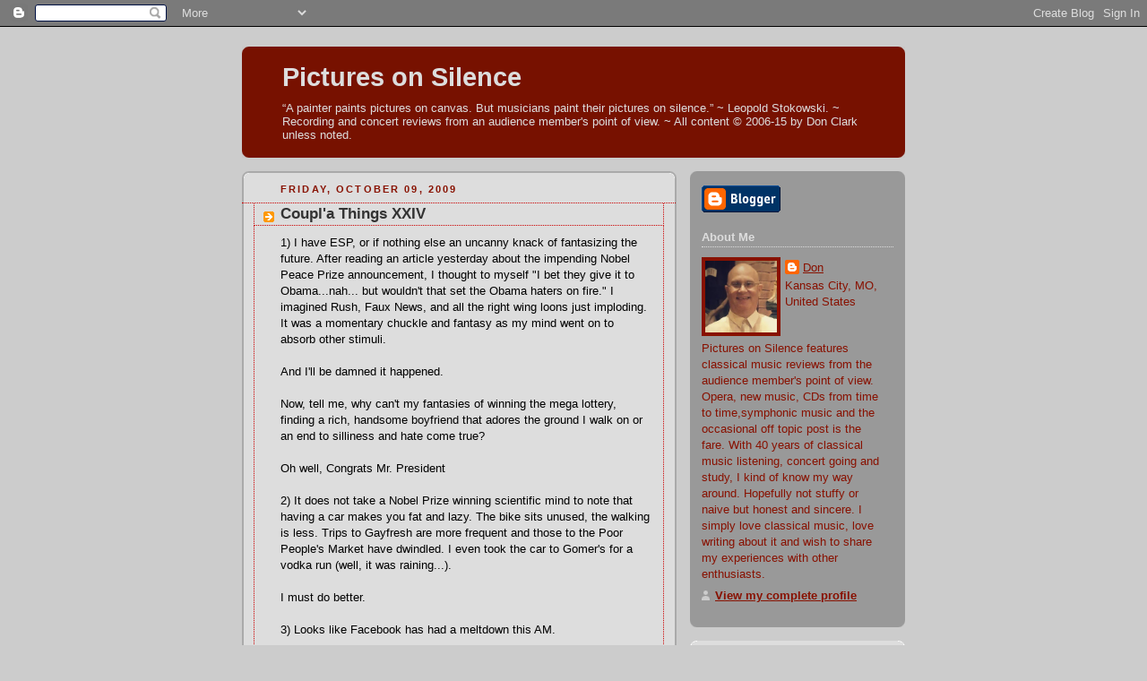

--- FILE ---
content_type: text/html; charset=UTF-8
request_url: http://donaldopato.blogspot.com/2009/10/coupla-things-xxi.html
body_size: 10567
content:
<!DOCTYPE html>
<html dir='ltr' xmlns='http://www.w3.org/1999/xhtml' xmlns:b='http://www.google.com/2005/gml/b' xmlns:data='http://www.google.com/2005/gml/data' xmlns:expr='http://www.google.com/2005/gml/expr'>
<head>
<link href='https://www.blogger.com/static/v1/widgets/2944754296-widget_css_bundle.css' rel='stylesheet' type='text/css'/>
<meta content='text/html; charset=UTF-8' http-equiv='Content-Type'/>
<meta content='blogger' name='generator'/>
<link href='http://donaldopato.blogspot.com/favicon.ico' rel='icon' type='image/x-icon'/>
<link href='http://donaldopato.blogspot.com/2009/10/coupla-things-xxi.html' rel='canonical'/>
<link rel="alternate" type="application/atom+xml" title="Pictures on Silence - Atom" href="http://donaldopato.blogspot.com/feeds/posts/default" />
<link rel="alternate" type="application/rss+xml" title="Pictures on Silence - RSS" href="http://donaldopato.blogspot.com/feeds/posts/default?alt=rss" />
<link rel="service.post" type="application/atom+xml" title="Pictures on Silence - Atom" href="https://www.blogger.com/feeds/20692956/posts/default" />

<link rel="alternate" type="application/atom+xml" title="Pictures on Silence - Atom" href="http://donaldopato.blogspot.com/feeds/2856985922376331608/comments/default" />
<!--Can't find substitution for tag [blog.ieCssRetrofitLinks]-->
<meta content='http://donaldopato.blogspot.com/2009/10/coupla-things-xxi.html' property='og:url'/>
<meta content='Coupl&#39;a Things XXIV' property='og:title'/>
<meta content='1) I have ESP, or if nothing else an uncanny knack of fantasizing the future. After reading an article yesterday about the impending Nobel P...' property='og:description'/>
<title>Pictures on Silence: Coupl'a Things XXIV</title>
<style id='page-skin-1' type='text/css'><!--
/*
-----------------------------------------------
Blogger Template Style
Name:     Rounders 2
Date:     27 Feb 2004
Updated by: Blogger Team
----------------------------------------------- */
body {
background:#ccc;
margin:0;
text-align:center;
line-height: 1.5em;
font:x-small Trebuchet MS, Verdana, Arial, Sans-serif;
color:#000000;
font-size/* */:/**/small;
font-size: /**/small;
}
/* Page Structure
----------------------------------------------- */
/* The images which help create rounded corners depend on the
following widths and measurements. If you want to change
these measurements, the images will also need to change.
*/
#outer-wrapper {
width:740px;
margin:0 auto;
text-align:left;
font: normal normal 100% Verdana, sans-serif;
}
#main-wrap1 {
width:485px;
float:left;
background:#dddddd url("https://resources.blogblog.com/blogblog/data/rounders2/corners_main_bot.gif") no-repeat left bottom;
margin:15px 0 0;
padding:0 0 10px;
color:#000000;
font-size:97%;
line-height:1.5em;
word-wrap: break-word; /* fix for long text breaking sidebar float in IE */
overflow: hidden;     /* fix for long non-text content breaking IE sidebar float */
}
#main-wrap2 {
float:left;
width:100%;
background:url("https://resources.blogblog.com/blogblog/data/rounders2/corners_main_top.gif") no-repeat left top;
padding:10px 0 0;
}
#main {
background:url("https://resources.blogblog.com/blogblog/data/rounders2/rails_main.gif") repeat-y left;
padding:0;
width:485px;
}
#sidebar-wrap {
width:240px;
float:right;
margin:15px 0 0;
font-size:97%;
line-height:1.5em;
word-wrap: break-word; /* fix for long text breaking sidebar float in IE */
overflow: hidden;     /* fix for long non-text content breaking IE sidebar float */
}
.main .widget {
margin-top: 4px;
width: 468px;
padding: 0 13px;
}
.main .Blog {
margin: 0;
padding: 0;
width: 484px;
}
/* Links
----------------------------------------------- */
a:link {
color: #cc0000;
}
a:visited {
color: #771100;
}
a:hover {
color: #771100;
}
a img {
border-width:0;
}
/* Blog Header
----------------------------------------------- */
#header-wrapper {
background:#771100 url("https://resources.blogblog.com/blogblog/data/rounders2/corners_cap_top.gif") no-repeat left top;
margin-top:22px;
margin-right:0;
margin-bottom:0;
margin-left:0;
padding-top:8px;
padding-right:0;
padding-bottom:0;
padding-left:0;
color:#dddddd;
}
#header {
background:url("https://resources.blogblog.com/blogblog/data/rounders2/corners_cap_bot.gif") no-repeat left bottom;
padding:0 15px 8px;
}
#header h1 {
margin:0;
padding:10px 30px 5px;
line-height:1.2em;
font: normal bold 220% Verdana, sans-serif;
}
#header a,
#header a:visited {
text-decoration:none;
color: #dddddd;
}
#header .description {
margin:0;
padding:5px 30px 10px;
line-height:1.5em;
font: normal normal 100% Verdana, sans-serif;
}
/* Posts
----------------------------------------------- */
h2.date-header {
margin-top:0;
margin-right:28px;
margin-bottom:0;
margin-left:43px;
font-size:85%;
line-height:2em;
text-transform:uppercase;
letter-spacing:.2em;
color:#881100;
}
.post {
margin:.3em 0 25px;
padding:0 13px;
border:1px dotted #cc0000;
border-width:1px 0;
}
.post h3 {
margin:0;
line-height:1.5em;
background:url("https://resources.blogblog.com/blogblog/data/rounders2/icon_arrow.gif") no-repeat 10px .5em;
display:block;
border:1px dotted #cc0000;
border-width:0 1px 1px;
padding-top:2px;
padding-right:14px;
padding-bottom:2px;
padding-left:29px;
color: #333333;
font: normal bold 135% 'Trebuchet MS',Verdana,Arial,Sans-serif;
}
.post h3 a, .post h3 a:visited {
text-decoration:none;
color: #333333;
}
a.title-link:hover {
background-color: #cc0000;
color: #000000;
}
.post-body {
border:1px dotted #cc0000;
border-width:0 1px 1px;
border-bottom-color:#dddddd;
padding-top:10px;
padding-right:14px;
padding-bottom:1px;
padding-left:29px;
}
html>body .post-body {
border-bottom-width:0;
}
.post-body {
margin:0 0 .75em;
}
.post-body blockquote {
line-height:1.3em;
}
.post-footer {
background: #eee;
margin:0;
padding-top:2px;
padding-right:14px;
padding-bottom:2px;
padding-left:29px;
border:1px dotted #cc0000;
border-width:1px;
font-size:100%;
line-height:1.5em;
color: #666;
}
/*
The first line of the post footer might only have floated text, so we need to give it a height.
The height comes from the post-footer line-height
*/
.post-footer-line-1 {
min-height:1.5em;
_height:1.5em;
}
.post-footer p {
margin: 0;
}
html>body .post-footer {
border-bottom-color:transparent;
}
.uncustomized-post-template .post-footer {
text-align: right;
}
.uncustomized-post-template .post-author,
.uncustomized-post-template .post-timestamp {
display: block;
float: left;
text-align:left;
margin-right: 4px;
}
.post-footer a {
color: #cc0000;
}
.post-footer a:hover {
color: #771100;
}
a.comment-link {
/* IE5.0/Win doesn't apply padding to inline elements,
so we hide these two declarations from it */
background/* */:/**/url("https://resources.blogblog.com/blogblog/data/rounders/icon_comment_left.gif") no-repeat left 45%;
padding-left:14px;
}
html>body a.comment-link {
/* Respecified, for IE5/Mac's benefit */
background:url("https://resources.blogblog.com/blogblog/data/rounders2/icon_comment_left.gif") no-repeat left 45%;
padding-left:14px;
}
.post img, table.tr-caption-container {
margin-top:0;
margin-right:0;
margin-bottom:5px;
margin-left:0;
padding:4px;
border:1px solid #cc0000;
}
.tr-caption-container img {
border: none;
margin: 0;
padding: 0;
}
blockquote {
margin:.75em 0;
border:1px dotted #cc0000;
border-width:1px 0;
padding:5px 15px;
color: #881100;
}
.post blockquote p {
margin:.5em 0;
}
#blog-pager-newer-link {
float: left;
margin-left: 13px;
}
#blog-pager-older-link {
float: right;
margin-right: 13px;
}
#blog-pager {
text-align: center;
}
.feed-links {
clear: both;
line-height: 2.5em;
margin-left: 13px;
}
/* Comments
----------------------------------------------- */
#comments {
margin:-25px 13px 0;
border:1px dotted #cc0000;
border-width:0 1px 1px;
padding-top:20px;
padding-right:0;
padding-bottom:15px;
padding-left:0;
}
#comments h4 {
margin:0 0 10px;
padding-top:0;
padding-right:14px;
padding-bottom:2px;
padding-left:29px;
border-bottom:1px dotted #cc0000;
font-size:120%;
line-height:1.4em;
color:#333333;
}
#comments-block {
margin-top:0;
margin-right:15px;
margin-bottom:0;
margin-left:9px;
}
.comment-author {
background:url("https://resources.blogblog.com/blogblog/data/rounders2/icon_comment_left.gif") no-repeat 2px .3em;
margin:.5em 0;
padding-top:0;
padding-right:0;
padding-bottom:0;
padding-left:20px;
font-weight:bold;
}
.comment-body {
margin:0 0 1.25em;
padding-top:0;
padding-right:0;
padding-bottom:0;
padding-left:20px;
}
.comment-body p {
margin:0 0 .5em;
}
.comment-footer {
margin:0 0 .5em;
padding-top:0;
padding-right:0;
padding-bottom:.75em;
padding-left:20px;
}
.comment-footer a:link {
color: #000000;
}
.deleted-comment {
font-style:italic;
color:gray;
}
.comment-form {
padding-left:20px;
padding-right:5px;
}
#comments .comment-form h4 {
padding-left:0px;
}
/* Profile
----------------------------------------------- */
.profile-img {
float: left;
margin-top: 5px;
margin-right: 5px;
margin-bottom: 5px;
margin-left: 0;
border: 4px solid #881100;
}
.profile-datablock {
margin-top:0;
margin-right:15px;
margin-bottom:.5em;
margin-left:0;
padding-top:8px;
}
.profile-link {
background:url("https://resources.blogblog.com/blogblog/data/rounders2/icon_profile_left.gif") no-repeat left .1em;
padding-left:15px;
font-weight:bold;
}
.profile-textblock {
clear: both;
margin: 0;
}
.sidebar .clear, .main .widget .clear {
clear: both;
}
#sidebartop-wrap {
background:#999999 url("https://resources.blogblog.com/blogblog/data/rounders2/corners_prof_bot.gif") no-repeat left bottom;
margin:0px 0px 15px;
padding:0px 0px 10px;
color:#881100;
}
#sidebartop-wrap2 {
background:url("https://resources.blogblog.com/blogblog/data/rounders2/corners_prof_top.gif") no-repeat left top;
padding: 10px 0 0;
margin:0;
border-width:0;
}
#sidebartop h2 {
line-height:1.5em;
color:#dddddd;
border-bottom: 1px dotted #dddddd;
margin-bottom: 0.5em;
font: normal bold 100% Verdana, sans-serif;
}
#sidebartop a {
color: #881100;
}
#sidebartop a:hover {
color: #771100;
}
#sidebartop a:visited {
color: #771100;
}
/* Sidebar Boxes
----------------------------------------------- */
.sidebar .widget {
margin:.5em 13px 1.25em;
padding:0 0px;
}
.widget-content {
margin-top: 0.5em;
}
#sidebarbottom-wrap1 {
background:#dddddd url("https://resources.blogblog.com/blogblog/data/rounders2/corners_side_top.gif") no-repeat left top;
margin:0 0 15px;
padding:10px 0 0;
color: #000000;
}
#sidebarbottom-wrap2 {
background:url("https://resources.blogblog.com/blogblog/data/rounders2/corners_side_bot.gif") no-repeat left bottom;
padding:0 0 8px;
}
.sidebar h2 {
margin:0;
padding:0 0 .2em;
line-height:1.5em;
font:normal bold 100% Verdana, sans-serif;
}
.sidebar ul {
list-style:none;
margin:0 0 1.25em;
padding:0;
}
.sidebar ul li {
background:url("https://resources.blogblog.com/blogblog/data/rounders2/icon_arrow_sm.gif") no-repeat 2px .25em;
margin:0;
padding-top:0;
padding-right:0;
padding-bottom:3px;
padding-left:16px;
margin-bottom:3px;
border-bottom:1px dotted #cc0000;
line-height:1.4em;
}
.sidebar p {
margin:0 0 .6em;
}
#sidebar h2 {
color: #333333;
border-bottom: 1px dotted #333333;
}
/* Footer
----------------------------------------------- */
#footer-wrap1 {
clear:both;
margin:0 0 10px;
padding:15px 0 0;
}
#footer-wrap2 {
background:#771100 url("https://resources.blogblog.com/blogblog/data/rounders2/corners_cap_top.gif") no-repeat left top;
color:#dddddd;
}
#footer {
background:url("https://resources.blogblog.com/blogblog/data/rounders2/corners_cap_bot.gif") no-repeat left bottom;
padding:8px 15px;
}
#footer hr {display:none;}
#footer p {margin:0;}
#footer a {color:#dddddd;}
#footer .widget-content {
margin:0;
}
/** Page structure tweaks for layout editor wireframe */
body#layout #main-wrap1,
body#layout #sidebar-wrap,
body#layout #header-wrapper {
margin-top: 0;
}
body#layout #header, body#layout #header-wrapper,
body#layout #outer-wrapper {
margin-left:0,
margin-right: 0;
padding: 0;
}
body#layout #outer-wrapper {
width: 730px;
}
body#layout #footer-wrap1 {
padding-top: 0;
}

--></style>
<link href='https://www.blogger.com/dyn-css/authorization.css?targetBlogID=20692956&amp;zx=fde05c55-f55b-4f1f-9352-d38def505460' media='none' onload='if(media!=&#39;all&#39;)media=&#39;all&#39;' rel='stylesheet'/><noscript><link href='https://www.blogger.com/dyn-css/authorization.css?targetBlogID=20692956&amp;zx=fde05c55-f55b-4f1f-9352-d38def505460' rel='stylesheet'/></noscript>
<meta name='google-adsense-platform-account' content='ca-host-pub-1556223355139109'/>
<meta name='google-adsense-platform-domain' content='blogspot.com'/>

</head>
<body>
<div class='navbar section' id='navbar'><div class='widget Navbar' data-version='1' id='Navbar1'><script type="text/javascript">
    function setAttributeOnload(object, attribute, val) {
      if(window.addEventListener) {
        window.addEventListener('load',
          function(){ object[attribute] = val; }, false);
      } else {
        window.attachEvent('onload', function(){ object[attribute] = val; });
      }
    }
  </script>
<div id="navbar-iframe-container"></div>
<script type="text/javascript" src="https://apis.google.com/js/platform.js"></script>
<script type="text/javascript">
      gapi.load("gapi.iframes:gapi.iframes.style.bubble", function() {
        if (gapi.iframes && gapi.iframes.getContext) {
          gapi.iframes.getContext().openChild({
              url: 'https://www.blogger.com/navbar/20692956?po\x3d2856985922376331608\x26origin\x3dhttp://donaldopato.blogspot.com',
              where: document.getElementById("navbar-iframe-container"),
              id: "navbar-iframe"
          });
        }
      });
    </script><script type="text/javascript">
(function() {
var script = document.createElement('script');
script.type = 'text/javascript';
script.src = '//pagead2.googlesyndication.com/pagead/js/google_top_exp.js';
var head = document.getElementsByTagName('head')[0];
if (head) {
head.appendChild(script);
}})();
</script>
</div></div>
<div id='outer-wrapper'>
<div id='header-wrapper'>
<div class='header section' id='header'><div class='widget Header' data-version='1' id='Header1'>
<div id='header-inner'>
<div class='titlewrapper'>
<h1 class='title'>
<a href='http://donaldopato.blogspot.com/'>
Pictures on Silence
</a>
</h1>
</div>
<div class='descriptionwrapper'>
<p class='description'><span>&#8220;A painter paints pictures on canvas. But musicians paint their pictures on silence.&#8221; ~ Leopold Stokowski. ~ Recording and concert reviews from an audience member's point of view. ~ All content &#169; 2006-15 by Don Clark unless noted.</span></p>
</div>
</div>
</div></div>
</div>
<div id='crosscol-wrapper' style='text-align:center'>
<div class='crosscol no-items section' id='crosscol'></div>
</div>
<div id='main-wrap1'><div id='main-wrap2'>
<div class='main section' id='main'><div class='widget Blog' data-version='1' id='Blog1'>
<div class='blog-posts hfeed'>

          <div class="date-outer">
        
<h2 class='date-header'><span>Friday, October 09, 2009</span></h2>

          <div class="date-posts">
        
<div class='post-outer'>
<div class='post hentry'>
<a name='2856985922376331608'></a>
<h3 class='post-title entry-title'>
<a href='http://donaldopato.blogspot.com/2009/10/coupla-things-xxi.html'>Coupl'a Things XXIV</a>
</h3>
<div class='post-header-line-1'></div>
<div class='post-body entry-content'>
1) I have ESP, or if nothing else an uncanny knack of fantasizing the future. After reading an article yesterday about the impending Nobel Peace Prize announcement, I thought to myself "I bet they give it to Obama...nah... but wouldn't that set the Obama haters on fire." I imagined Rush, Faux News, and all the right wing loons just imploding. It was a momentary chuckle and fantasy as my mind went on to absorb other stimuli.<br /><br />And I'll be damned it happened.<br /><br />Now, tell me, why can't my fantasies of winning the mega lottery, finding a rich, handsome boyfriend that adores the ground I walk on or an end to silliness and hate come true?<br /><br />Oh well, Congrats Mr. President<br /><br />2) It does not take a Nobel Prize winning scientific mind to note that having a car makes you fat and lazy. The bike sits unused, the walking is less. Trips to Gayfresh are more frequent and those to the Poor People's Market have dwindled. I even took the car to Gomer's for a vodka run (well, it was raining...).<br /><br />I must do better.<br /><br />3) Looks like Facebook has had a meltdown this AM.<br /><br />4) I am cleaning out again. Yesterday I went to my storage unit up the street. In order to have a bit of space to store junk, seasonal items and mementos, I rent a large closet at a storage facility for an increasingly large sum of money each month. Although it is close and convenient, I visit the place only a couple times a year.<br /><br />Upon entering the facility, I wound my way to my assigned space only to find the lock changed. I went to the lady at the desk who appeared baffled by the whole thing too. She opened it for me and I proceeded to get what I needed. She said she would look into the thing. As I rummaged, a rustle and noise directed my attention to a suitcase, whereupon I discovered Mickey Mouse had set up housekeeping.<br /><br />Arrrrrgh.<br /><br />The lady at the office was now a bit more sullen when I arrived. She gleefully pointed out that in April I had paid my bill 7 days late and that necessitated them securing the unit. Questioning why they had to destroy my lock and just not put a second lock on the unit (there is a place to do so) led to the usual "it is policy" answer.<br /><br />So, one customer lost. Outside of that one indiscretion, I had paid on time for 3 years.<br /><br />Stuff is being tossed, given away on Freecycle and stuffed into corners. Even I, who prides himself on downsizing, still has more crap than one should have.<br /><br />5) The pickled okra is looking good in its tight jar. I am resisting temptation.
<div style='clear: both;'></div>
</div>
<div class='post-footer'>
<div class='post-footer-line post-footer-line-1'><span class='post-author vcard'>
Posted by
<span class='fn'>Don</span>
</span>
<span class='post-timestamp'>
at
<a class='timestamp-link' href='http://donaldopato.blogspot.com/2009/10/coupla-things-xxi.html' rel='bookmark' title='permanent link'><abbr class='published' title='2009-10-09T08:55:00-05:00'>10/09/2009 08:55:00 AM</abbr></a>
</span>
<span class='post-comment-link'>
</span>
<span class='post-icons'>
<span class='item-action'>
<a href='https://www.blogger.com/email-post/20692956/2856985922376331608' title='Email Post'>
<img alt='' class='icon-action' height='13' src='http://www.blogger.com/img/icon18_email.gif' width='18'/>
</a>
</span>
<span class='item-control blog-admin pid-750939364'>
<a href='https://www.blogger.com/post-edit.g?blogID=20692956&postID=2856985922376331608&from=pencil' title='Edit Post'>
<img alt='' class='icon-action' height='18' src='https://resources.blogblog.com/img/icon18_edit_allbkg.gif' width='18'/>
</a>
</span>
</span>
</div>
<div class='post-footer-line post-footer-line-2'><span class='post-labels'>
Labels:
<a href='http://donaldopato.blogspot.com/search/label/Automobiles' rel='tag'>Automobiles</a>,
<a href='http://donaldopato.blogspot.com/search/label/Coupl%27a%20things' rel='tag'>Coupl&#39;a things</a>,
<a href='http://donaldopato.blogspot.com/search/label/Liberal%20Heroes' rel='tag'>Liberal Heroes</a>,
<a href='http://donaldopato.blogspot.com/search/label/Life%20at%20the%20Palace' rel='tag'>Life at the Palace</a>,
<a href='http://donaldopato.blogspot.com/search/label/Politics' rel='tag'>Politics</a>
</span>
</div>
<div class='post-footer-line post-footer-line-3'></div>
</div>
</div>
<div class='comments' id='comments'>
<a name='comments'></a>
<h4>No comments:</h4>
<div id='Blog1_comments-block-wrapper'>
<dl class='avatar-comment-indent' id='comments-block'>
</dl>
</div>
<p class='comment-footer'>
<a href='https://www.blogger.com/comment/fullpage/post/20692956/2856985922376331608' onclick=''>Post a Comment</a>
</p>
</div>
</div>

        </div></div>
      
</div>
<div class='blog-pager' id='blog-pager'>
<span id='blog-pager-newer-link'>
<a class='blog-pager-newer-link' href='http://donaldopato.blogspot.com/2009/10/kansas-city-symphony-dvorak-kodaly-and.html' id='Blog1_blog-pager-newer-link' title='Newer Post'>Newer Post</a>
</span>
<span id='blog-pager-older-link'>
<a class='blog-pager-older-link' href='http://donaldopato.blogspot.com/2009/10/slimy-spicy-stalks-of-goodness.html' id='Blog1_blog-pager-older-link' title='Older Post'>Older Post</a>
</span>
<a class='home-link' href='http://donaldopato.blogspot.com/'>Home</a>
</div>
<div class='clear'></div>
<div class='post-feeds'>
<div class='feed-links'>
Subscribe to:
<a class='feed-link' href='http://donaldopato.blogspot.com/feeds/2856985922376331608/comments/default' target='_blank' type='application/atom+xml'>Post Comments (Atom)</a>
</div>
</div>
</div></div>
</div></div>
<div id='sidebar-wrap'>
<div id='sidebartop-wrap'><div id='sidebartop-wrap2'>
<div class='sidebar section' id='sidebartop'><div class='widget BloggerButton' data-version='1' id='BloggerButton1'>
<div class='widget-content'>
<a href='https://www.blogger.com'><img alt='Powered By Blogger' src='https://www.blogger.com/buttons/blogger-simple-blue.gif'/></a>
<div class='clear'></div>
</div>
</div><div class='widget Profile' data-version='1' id='Profile1'>
<h2>About Me</h2>
<div class='widget-content'>
<a href='https://www.blogger.com/profile/04239910727443310811'><img alt='My photo' class='profile-img' height='80' src='//blogger.googleusercontent.com/img/b/R29vZ2xl/AVvXsEj6obnlDmI4I3qPhRBr2igd4wrxtBYosyN-nzMAjC6Kxp5STAvJ9v3RGQ-Phh56gYgl4GllhCXrL-x4n-Q7r3rVEkxsKgCFwb822MBvnDPTKJT9dDLYmX40IghFmooMan0/s220/dc2015.jpg' width='80'/></a>
<dl class='profile-datablock'>
<dt class='profile-data'>
<a class='profile-name-link g-profile' href='https://www.blogger.com/profile/04239910727443310811' rel='author' style='background-image: url(//www.blogger.com/img/logo-16.png);'>
Don
</a>
</dt>
<dd class='profile-data'>Kansas City, MO, United States</dd>
<dd class='profile-textblock'>Pictures on Silence features classical music reviews from the audience member's point of view. Opera, new music, CDs from time to time,symphonic music and the occasional off topic post is the fare. With 40 years of classical music listening, concert going and study, I kind of know my way around. Hopefully not stuffy or naive but honest and sincere. I simply love classical music, love writing about it and wish to share my experiences with other enthusiasts. </dd>
</dl>
<a class='profile-link' href='https://www.blogger.com/profile/04239910727443310811' rel='author'>View my complete profile</a>
<div class='clear'></div>
</div>
</div></div>
</div></div>
<div id='sidebarbottom-wrap1'><div id='sidebarbottom-wrap2'>
<div class='sidebar section' id='sidebar'><div class='widget HTML' data-version='1' id='HTML1'>
<h2 class='title'>FEEDJIT Live Traffic Feed</h2>
<div class='widget-content'>
<script type="text/javascript" src="http://feedjit.com/serve/?bc=FFFFFF&amp;tc=494949&amp;brd1=336699&amp;lnk=494949&amp;hc=336699&amp;ww=160"></script><noscript><a href="http://feedjit.com/">Feedjit Live Blog Stats</a></noscript>
</div>
<div class='clear'></div>
</div><div class='widget Followers' data-version='1' id='Followers1'>
<h2 class='title'>Followers</h2>
<div class='widget-content'>
<div id='Followers1-wrapper'>
<div style='margin-right:2px;'>
<div><script type="text/javascript" src="https://apis.google.com/js/platform.js"></script>
<div id="followers-iframe-container"></div>
<script type="text/javascript">
    window.followersIframe = null;
    function followersIframeOpen(url) {
      gapi.load("gapi.iframes", function() {
        if (gapi.iframes && gapi.iframes.getContext) {
          window.followersIframe = gapi.iframes.getContext().openChild({
            url: url,
            where: document.getElementById("followers-iframe-container"),
            messageHandlersFilter: gapi.iframes.CROSS_ORIGIN_IFRAMES_FILTER,
            messageHandlers: {
              '_ready': function(obj) {
                window.followersIframe.getIframeEl().height = obj.height;
              },
              'reset': function() {
                window.followersIframe.close();
                followersIframeOpen("https://www.blogger.com/followers/frame/20692956?colors\x3dCgt0cmFuc3BhcmVudBILdHJhbnNwYXJlbnQaByMwMDAwMDAiByMwMDAwMDAqByNkZGRkZGQyByMwMDAwMDA6ByMwMDAwMDBCByMwMDAwMDBKByMwMDAwMDBSByNGRkZGRkZaC3RyYW5zcGFyZW50\x26pageSize\x3d21\x26hl\x3den\x26origin\x3dhttp://donaldopato.blogspot.com");
              },
              'open': function(url) {
                window.followersIframe.close();
                followersIframeOpen(url);
              }
            }
          });
        }
      });
    }
    followersIframeOpen("https://www.blogger.com/followers/frame/20692956?colors\x3dCgt0cmFuc3BhcmVudBILdHJhbnNwYXJlbnQaByMwMDAwMDAiByMwMDAwMDAqByNkZGRkZGQyByMwMDAwMDA6ByMwMDAwMDBCByMwMDAwMDBKByMwMDAwMDBSByNGRkZGRkZaC3RyYW5zcGFyZW50\x26pageSize\x3d21\x26hl\x3den\x26origin\x3dhttp://donaldopato.blogspot.com");
  </script></div>
</div>
</div>
<div class='clear'></div>
</div>
</div><div class='widget Image' data-version='1' id='Image1'>
<h2>HM The Queen 1999-2011</h2>
<div class='widget-content'>
<img alt='HM The Queen 1999-2011' height='150' id='Image1_img' src='https://blogger.googleusercontent.com/img/b/R29vZ2xl/AVvXsEiFzvxgo2utJIrQ7z2_2oJN_HQh-D_hJzw-dIOYV944J6t_ZQp0LiQeETq4HOtd00Ph74iZ2bVSbFFc7_svQZzHLL0ckjTf61UNj3MnHhDSr_Sqikwj0LY4SlY0NuM1ZyddYvgn/s150/queenPugtoria.jpg' width='112'/>
<br/>
<span class='caption'>as Queen Pugtoria</span>
</div>
<div class='clear'></div>
</div><div class='widget BlogArchive' data-version='1' id='BlogArchive1'>
<h2>Blog Archive</h2>
<div class='widget-content'>
<div id='ArchiveList'>
<div id='BlogArchive1_ArchiveList'>
<ul class='flat'>
<li class='archivedate'>
<a href='http://donaldopato.blogspot.com/2022/12/'>December</a> (2)
      </li>
<li class='archivedate'>
<a href='http://donaldopato.blogspot.com/2022/04/'>April</a> (1)
      </li>
<li class='archivedate'>
<a href='http://donaldopato.blogspot.com/2016/12/'>December</a> (1)
      </li>
<li class='archivedate'>
<a href='http://donaldopato.blogspot.com/2015/12/'>December</a> (1)
      </li>
<li class='archivedate'>
<a href='http://donaldopato.blogspot.com/2015/07/'>July</a> (2)
      </li>
<li class='archivedate'>
<a href='http://donaldopato.blogspot.com/2015/06/'>June</a> (1)
      </li>
<li class='archivedate'>
<a href='http://donaldopato.blogspot.com/2015/05/'>May</a> (4)
      </li>
<li class='archivedate'>
<a href='http://donaldopato.blogspot.com/2015/02/'>February</a> (1)
      </li>
<li class='archivedate'>
<a href='http://donaldopato.blogspot.com/2015/01/'>January</a> (1)
      </li>
<li class='archivedate'>
<a href='http://donaldopato.blogspot.com/2014/12/'>December</a> (2)
      </li>
<li class='archivedate'>
<a href='http://donaldopato.blogspot.com/2014/10/'>October</a> (1)
      </li>
<li class='archivedate'>
<a href='http://donaldopato.blogspot.com/2014/06/'>June</a> (1)
      </li>
<li class='archivedate'>
<a href='http://donaldopato.blogspot.com/2014/05/'>May</a> (1)
      </li>
<li class='archivedate'>
<a href='http://donaldopato.blogspot.com/2014/04/'>April</a> (4)
      </li>
<li class='archivedate'>
<a href='http://donaldopato.blogspot.com/2014/03/'>March</a> (3)
      </li>
<li class='archivedate'>
<a href='http://donaldopato.blogspot.com/2014/02/'>February</a> (1)
      </li>
<li class='archivedate'>
<a href='http://donaldopato.blogspot.com/2013/12/'>December</a> (2)
      </li>
<li class='archivedate'>
<a href='http://donaldopato.blogspot.com/2013/11/'>November</a> (2)
      </li>
<li class='archivedate'>
<a href='http://donaldopato.blogspot.com/2013/10/'>October</a> (1)
      </li>
<li class='archivedate'>
<a href='http://donaldopato.blogspot.com/2013/07/'>July</a> (1)
      </li>
<li class='archivedate'>
<a href='http://donaldopato.blogspot.com/2013/06/'>June</a> (3)
      </li>
<li class='archivedate'>
<a href='http://donaldopato.blogspot.com/2013/05/'>May</a> (4)
      </li>
<li class='archivedate'>
<a href='http://donaldopato.blogspot.com/2013/04/'>April</a> (2)
      </li>
<li class='archivedate'>
<a href='http://donaldopato.blogspot.com/2013/03/'>March</a> (3)
      </li>
<li class='archivedate'>
<a href='http://donaldopato.blogspot.com/2013/02/'>February</a> (1)
      </li>
<li class='archivedate'>
<a href='http://donaldopato.blogspot.com/2013/01/'>January</a> (4)
      </li>
<li class='archivedate'>
<a href='http://donaldopato.blogspot.com/2012/12/'>December</a> (1)
      </li>
<li class='archivedate'>
<a href='http://donaldopato.blogspot.com/2012/11/'>November</a> (3)
      </li>
<li class='archivedate'>
<a href='http://donaldopato.blogspot.com/2012/10/'>October</a> (3)
      </li>
<li class='archivedate'>
<a href='http://donaldopato.blogspot.com/2012/06/'>June</a> (2)
      </li>
<li class='archivedate'>
<a href='http://donaldopato.blogspot.com/2012/04/'>April</a> (1)
      </li>
<li class='archivedate'>
<a href='http://donaldopato.blogspot.com/2012/03/'>March</a> (4)
      </li>
<li class='archivedate'>
<a href='http://donaldopato.blogspot.com/2012/02/'>February</a> (3)
      </li>
<li class='archivedate'>
<a href='http://donaldopato.blogspot.com/2012/01/'>January</a> (2)
      </li>
<li class='archivedate'>
<a href='http://donaldopato.blogspot.com/2011/12/'>December</a> (1)
      </li>
<li class='archivedate'>
<a href='http://donaldopato.blogspot.com/2011/11/'>November</a> (3)
      </li>
<li class='archivedate'>
<a href='http://donaldopato.blogspot.com/2011/10/'>October</a> (2)
      </li>
<li class='archivedate'>
<a href='http://donaldopato.blogspot.com/2011/09/'>September</a> (5)
      </li>
<li class='archivedate'>
<a href='http://donaldopato.blogspot.com/2011/07/'>July</a> (3)
      </li>
<li class='archivedate'>
<a href='http://donaldopato.blogspot.com/2011/06/'>June</a> (4)
      </li>
<li class='archivedate'>
<a href='http://donaldopato.blogspot.com/2011/05/'>May</a> (2)
      </li>
<li class='archivedate'>
<a href='http://donaldopato.blogspot.com/2011/04/'>April</a> (3)
      </li>
<li class='archivedate'>
<a href='http://donaldopato.blogspot.com/2011/03/'>March</a> (5)
      </li>
<li class='archivedate'>
<a href='http://donaldopato.blogspot.com/2011/02/'>February</a> (4)
      </li>
<li class='archivedate'>
<a href='http://donaldopato.blogspot.com/2011/01/'>January</a> (6)
      </li>
<li class='archivedate'>
<a href='http://donaldopato.blogspot.com/2010/12/'>December</a> (3)
      </li>
<li class='archivedate'>
<a href='http://donaldopato.blogspot.com/2010/11/'>November</a> (2)
      </li>
<li class='archivedate'>
<a href='http://donaldopato.blogspot.com/2010/10/'>October</a> (8)
      </li>
<li class='archivedate'>
<a href='http://donaldopato.blogspot.com/2010/09/'>September</a> (2)
      </li>
<li class='archivedate'>
<a href='http://donaldopato.blogspot.com/2010/07/'>July</a> (7)
      </li>
<li class='archivedate'>
<a href='http://donaldopato.blogspot.com/2010/06/'>June</a> (10)
      </li>
<li class='archivedate'>
<a href='http://donaldopato.blogspot.com/2010/05/'>May</a> (14)
      </li>
<li class='archivedate'>
<a href='http://donaldopato.blogspot.com/2010/04/'>April</a> (11)
      </li>
<li class='archivedate'>
<a href='http://donaldopato.blogspot.com/2010/03/'>March</a> (16)
      </li>
<li class='archivedate'>
<a href='http://donaldopato.blogspot.com/2010/02/'>February</a> (12)
      </li>
<li class='archivedate'>
<a href='http://donaldopato.blogspot.com/2010/01/'>January</a> (15)
      </li>
<li class='archivedate'>
<a href='http://donaldopato.blogspot.com/2009/12/'>December</a> (17)
      </li>
<li class='archivedate'>
<a href='http://donaldopato.blogspot.com/2009/11/'>November</a> (11)
      </li>
<li class='archivedate'>
<a href='http://donaldopato.blogspot.com/2009/10/'>October</a> (16)
      </li>
<li class='archivedate'>
<a href='http://donaldopato.blogspot.com/2009/09/'>September</a> (10)
      </li>
<li class='archivedate'>
<a href='http://donaldopato.blogspot.com/2009/08/'>August</a> (14)
      </li>
<li class='archivedate'>
<a href='http://donaldopato.blogspot.com/2009/07/'>July</a> (9)
      </li>
<li class='archivedate'>
<a href='http://donaldopato.blogspot.com/2009/06/'>June</a> (15)
      </li>
<li class='archivedate'>
<a href='http://donaldopato.blogspot.com/2009/05/'>May</a> (15)
      </li>
<li class='archivedate'>
<a href='http://donaldopato.blogspot.com/2009/04/'>April</a> (18)
      </li>
<li class='archivedate'>
<a href='http://donaldopato.blogspot.com/2009/03/'>March</a> (16)
      </li>
<li class='archivedate'>
<a href='http://donaldopato.blogspot.com/2009/02/'>February</a> (14)
      </li>
<li class='archivedate'>
<a href='http://donaldopato.blogspot.com/2009/01/'>January</a> (19)
      </li>
<li class='archivedate'>
<a href='http://donaldopato.blogspot.com/2008/12/'>December</a> (19)
      </li>
<li class='archivedate'>
<a href='http://donaldopato.blogspot.com/2008/11/'>November</a> (19)
      </li>
<li class='archivedate'>
<a href='http://donaldopato.blogspot.com/2008/10/'>October</a> (18)
      </li>
<li class='archivedate'>
<a href='http://donaldopato.blogspot.com/2008/09/'>September</a> (16)
      </li>
<li class='archivedate'>
<a href='http://donaldopato.blogspot.com/2008/08/'>August</a> (15)
      </li>
<li class='archivedate'>
<a href='http://donaldopato.blogspot.com/2008/07/'>July</a> (18)
      </li>
<li class='archivedate'>
<a href='http://donaldopato.blogspot.com/2008/06/'>June</a> (20)
      </li>
<li class='archivedate'>
<a href='http://donaldopato.blogspot.com/2008/05/'>May</a> (19)
      </li>
<li class='archivedate'>
<a href='http://donaldopato.blogspot.com/2008/04/'>April</a> (16)
      </li>
<li class='archivedate'>
<a href='http://donaldopato.blogspot.com/2008/03/'>March</a> (18)
      </li>
<li class='archivedate'>
<a href='http://donaldopato.blogspot.com/2008/02/'>February</a> (21)
      </li>
<li class='archivedate'>
<a href='http://donaldopato.blogspot.com/2008/01/'>January</a> (22)
      </li>
<li class='archivedate'>
<a href='http://donaldopato.blogspot.com/2007/12/'>December</a> (14)
      </li>
<li class='archivedate'>
<a href='http://donaldopato.blogspot.com/2007/11/'>November</a> (16)
      </li>
<li class='archivedate'>
<a href='http://donaldopato.blogspot.com/2007/10/'>October</a> (21)
      </li>
<li class='archivedate'>
<a href='http://donaldopato.blogspot.com/2007/09/'>September</a> (17)
      </li>
<li class='archivedate'>
<a href='http://donaldopato.blogspot.com/2007/08/'>August</a> (21)
      </li>
<li class='archivedate'>
<a href='http://donaldopato.blogspot.com/2007/07/'>July</a> (21)
      </li>
<li class='archivedate'>
<a href='http://donaldopato.blogspot.com/2007/06/'>June</a> (22)
      </li>
<li class='archivedate'>
<a href='http://donaldopato.blogspot.com/2007/05/'>May</a> (21)
      </li>
<li class='archivedate'>
<a href='http://donaldopato.blogspot.com/2007/04/'>April</a> (25)
      </li>
<li class='archivedate'>
<a href='http://donaldopato.blogspot.com/2007/03/'>March</a> (14)
      </li>
<li class='archivedate'>
<a href='http://donaldopato.blogspot.com/2007/02/'>February</a> (24)
      </li>
<li class='archivedate'>
<a href='http://donaldopato.blogspot.com/2007/01/'>January</a> (28)
      </li>
<li class='archivedate'>
<a href='http://donaldopato.blogspot.com/2006/12/'>December</a> (19)
      </li>
<li class='archivedate'>
<a href='http://donaldopato.blogspot.com/2006/11/'>November</a> (22)
      </li>
<li class='archivedate'>
<a href='http://donaldopato.blogspot.com/2006/10/'>October</a> (22)
      </li>
<li class='archivedate'>
<a href='http://donaldopato.blogspot.com/2006/09/'>September</a> (26)
      </li>
<li class='archivedate'>
<a href='http://donaldopato.blogspot.com/2006/08/'>August</a> (26)
      </li>
<li class='archivedate'>
<a href='http://donaldopato.blogspot.com/2006/07/'>July</a> (27)
      </li>
<li class='archivedate'>
<a href='http://donaldopato.blogspot.com/2006/06/'>June</a> (23)
      </li>
<li class='archivedate'>
<a href='http://donaldopato.blogspot.com/2006/05/'>May</a> (24)
      </li>
<li class='archivedate'>
<a href='http://donaldopato.blogspot.com/2006/04/'>April</a> (28)
      </li>
<li class='archivedate'>
<a href='http://donaldopato.blogspot.com/2006/03/'>March</a> (18)
      </li>
<li class='archivedate'>
<a href='http://donaldopato.blogspot.com/2006/02/'>February</a> (19)
      </li>
<li class='archivedate'>
<a href='http://donaldopato.blogspot.com/2006/01/'>January</a> (22)
      </li>
</ul>
</div>
</div>
<div class='clear'></div>
</div>
</div><div class='widget LinkList' data-version='1' id='LinkList1'>
<h2>My Favorite Blogs and Links</h2>
<div class='widget-content'>
<ul>
<li><a href='http://www.archivmusic.com/'>ArchivMusic</a></li>
<li><a href='http://www.cduniverse.com/'>CD Universe</a></li>
<li><a href='http://www.hbdirect/'>HB Direct Music</a></li>
<li><a href='http://www.icareifyoulisten.com/'>I Care If You Listen</a></li>
<li><a href='http://www.kcsymphony.org/'>Kansas City Symphony</a></li>
<li><a href='http://www.kcopera.org/'>Lyric Opera Kansas City</a></li>
</ul>
<div class='clear'></div>
</div>
</div></div>
</div></div>
</div>
<div id='footer-wrap1'><div id='footer-wrap2'>
<div class='footer no-items section' id='footer'></div>
</div></div>
</div>
<!-- Site Meter XHTML Strict 1.0 -->
<script src='http://s22.sitemeter.com/js/counter.js?site=s22patokc' type='text/javascript'>
</script>
<!-- Copyright (c)2009 Site Meter -->

<script type="text/javascript" src="https://www.blogger.com/static/v1/widgets/2028843038-widgets.js"></script>
<script type='text/javascript'>
window['__wavt'] = 'AOuZoY4IGhqslkXOK7pJfnWDnMU38VX3OA:1769781444812';_WidgetManager._Init('//www.blogger.com/rearrange?blogID\x3d20692956','//donaldopato.blogspot.com/2009/10/coupla-things-xxi.html','20692956');
_WidgetManager._SetDataContext([{'name': 'blog', 'data': {'blogId': '20692956', 'title': 'Pictures on Silence', 'url': 'http://donaldopato.blogspot.com/2009/10/coupla-things-xxi.html', 'canonicalUrl': 'http://donaldopato.blogspot.com/2009/10/coupla-things-xxi.html', 'homepageUrl': 'http://donaldopato.blogspot.com/', 'searchUrl': 'http://donaldopato.blogspot.com/search', 'canonicalHomepageUrl': 'http://donaldopato.blogspot.com/', 'blogspotFaviconUrl': 'http://donaldopato.blogspot.com/favicon.ico', 'bloggerUrl': 'https://www.blogger.com', 'hasCustomDomain': false, 'httpsEnabled': true, 'enabledCommentProfileImages': true, 'gPlusViewType': 'FILTERED_POSTMOD', 'adultContent': false, 'analyticsAccountNumber': '', 'encoding': 'UTF-8', 'locale': 'en', 'localeUnderscoreDelimited': 'en', 'languageDirection': 'ltr', 'isPrivate': false, 'isMobile': false, 'isMobileRequest': false, 'mobileClass': '', 'isPrivateBlog': false, 'isDynamicViewsAvailable': true, 'feedLinks': '\x3clink rel\x3d\x22alternate\x22 type\x3d\x22application/atom+xml\x22 title\x3d\x22Pictures on Silence - Atom\x22 href\x3d\x22http://donaldopato.blogspot.com/feeds/posts/default\x22 /\x3e\n\x3clink rel\x3d\x22alternate\x22 type\x3d\x22application/rss+xml\x22 title\x3d\x22Pictures on Silence - RSS\x22 href\x3d\x22http://donaldopato.blogspot.com/feeds/posts/default?alt\x3drss\x22 /\x3e\n\x3clink rel\x3d\x22service.post\x22 type\x3d\x22application/atom+xml\x22 title\x3d\x22Pictures on Silence - Atom\x22 href\x3d\x22https://www.blogger.com/feeds/20692956/posts/default\x22 /\x3e\n\n\x3clink rel\x3d\x22alternate\x22 type\x3d\x22application/atom+xml\x22 title\x3d\x22Pictures on Silence - Atom\x22 href\x3d\x22http://donaldopato.blogspot.com/feeds/2856985922376331608/comments/default\x22 /\x3e\n', 'meTag': '', 'adsenseHostId': 'ca-host-pub-1556223355139109', 'adsenseHasAds': false, 'adsenseAutoAds': false, 'boqCommentIframeForm': true, 'loginRedirectParam': '', 'isGoogleEverywhereLinkTooltipEnabled': true, 'view': '', 'dynamicViewsCommentsSrc': '//www.blogblog.com/dynamicviews/4224c15c4e7c9321/js/comments.js', 'dynamicViewsScriptSrc': '//www.blogblog.com/dynamicviews/488fc340cdb1c4a9', 'plusOneApiSrc': 'https://apis.google.com/js/platform.js', 'disableGComments': true, 'interstitialAccepted': false, 'sharing': {'platforms': [{'name': 'Get link', 'key': 'link', 'shareMessage': 'Get link', 'target': ''}, {'name': 'Facebook', 'key': 'facebook', 'shareMessage': 'Share to Facebook', 'target': 'facebook'}, {'name': 'BlogThis!', 'key': 'blogThis', 'shareMessage': 'BlogThis!', 'target': 'blog'}, {'name': 'X', 'key': 'twitter', 'shareMessage': 'Share to X', 'target': 'twitter'}, {'name': 'Pinterest', 'key': 'pinterest', 'shareMessage': 'Share to Pinterest', 'target': 'pinterest'}, {'name': 'Email', 'key': 'email', 'shareMessage': 'Email', 'target': 'email'}], 'disableGooglePlus': true, 'googlePlusShareButtonWidth': 0, 'googlePlusBootstrap': '\x3cscript type\x3d\x22text/javascript\x22\x3ewindow.___gcfg \x3d {\x27lang\x27: \x27en\x27};\x3c/script\x3e'}, 'hasCustomJumpLinkMessage': false, 'jumpLinkMessage': 'Read more', 'pageType': 'item', 'postId': '2856985922376331608', 'pageName': 'Coupl\x27a Things XXIV', 'pageTitle': 'Pictures on Silence: Coupl\x27a Things XXIV'}}, {'name': 'features', 'data': {}}, {'name': 'messages', 'data': {'edit': 'Edit', 'linkCopiedToClipboard': 'Link copied to clipboard!', 'ok': 'Ok', 'postLink': 'Post Link'}}, {'name': 'template', 'data': {'name': 'custom', 'localizedName': 'Custom', 'isResponsive': false, 'isAlternateRendering': false, 'isCustom': true}}, {'name': 'view', 'data': {'classic': {'name': 'classic', 'url': '?view\x3dclassic'}, 'flipcard': {'name': 'flipcard', 'url': '?view\x3dflipcard'}, 'magazine': {'name': 'magazine', 'url': '?view\x3dmagazine'}, 'mosaic': {'name': 'mosaic', 'url': '?view\x3dmosaic'}, 'sidebar': {'name': 'sidebar', 'url': '?view\x3dsidebar'}, 'snapshot': {'name': 'snapshot', 'url': '?view\x3dsnapshot'}, 'timeslide': {'name': 'timeslide', 'url': '?view\x3dtimeslide'}, 'isMobile': false, 'title': 'Coupl\x27a Things XXIV', 'description': '1) I have ESP, or if nothing else an uncanny knack of fantasizing the future. After reading an article yesterday about the impending Nobel P...', 'url': 'http://donaldopato.blogspot.com/2009/10/coupla-things-xxi.html', 'type': 'item', 'isSingleItem': true, 'isMultipleItems': false, 'isError': false, 'isPage': false, 'isPost': true, 'isHomepage': false, 'isArchive': false, 'isLabelSearch': false, 'postId': 2856985922376331608}}]);
_WidgetManager._RegisterWidget('_NavbarView', new _WidgetInfo('Navbar1', 'navbar', document.getElementById('Navbar1'), {}, 'displayModeFull'));
_WidgetManager._RegisterWidget('_HeaderView', new _WidgetInfo('Header1', 'header', document.getElementById('Header1'), {}, 'displayModeFull'));
_WidgetManager._RegisterWidget('_BlogView', new _WidgetInfo('Blog1', 'main', document.getElementById('Blog1'), {'cmtInteractionsEnabled': false, 'lightboxEnabled': true, 'lightboxModuleUrl': 'https://www.blogger.com/static/v1/jsbin/3314219954-lbx.js', 'lightboxCssUrl': 'https://www.blogger.com/static/v1/v-css/828616780-lightbox_bundle.css'}, 'displayModeFull'));
_WidgetManager._RegisterWidget('_BloggerButtonView', new _WidgetInfo('BloggerButton1', 'sidebartop', document.getElementById('BloggerButton1'), {}, 'displayModeFull'));
_WidgetManager._RegisterWidget('_ProfileView', new _WidgetInfo('Profile1', 'sidebartop', document.getElementById('Profile1'), {}, 'displayModeFull'));
_WidgetManager._RegisterWidget('_HTMLView', new _WidgetInfo('HTML1', 'sidebar', document.getElementById('HTML1'), {}, 'displayModeFull'));
_WidgetManager._RegisterWidget('_FollowersView', new _WidgetInfo('Followers1', 'sidebar', document.getElementById('Followers1'), {}, 'displayModeFull'));
_WidgetManager._RegisterWidget('_ImageView', new _WidgetInfo('Image1', 'sidebar', document.getElementById('Image1'), {'resize': true}, 'displayModeFull'));
_WidgetManager._RegisterWidget('_BlogArchiveView', new _WidgetInfo('BlogArchive1', 'sidebar', document.getElementById('BlogArchive1'), {'languageDirection': 'ltr', 'loadingMessage': 'Loading\x26hellip;'}, 'displayModeFull'));
_WidgetManager._RegisterWidget('_LinkListView', new _WidgetInfo('LinkList1', 'sidebar', document.getElementById('LinkList1'), {}, 'displayModeFull'));
</script>
</body>
</html>